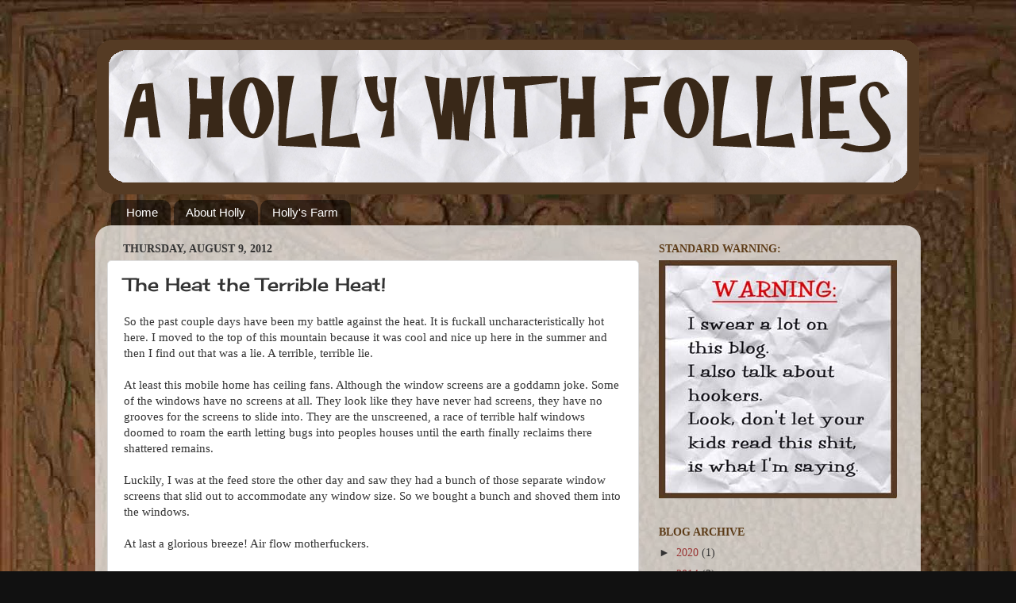

--- FILE ---
content_type: text/html; charset=UTF-8
request_url: http://ahollywithfollies.blogspot.com/2012/08/the-heat-terrible-heat.html
body_size: 17662
content:
<!DOCTYPE html>
<html class='v2' dir='ltr' lang='en'>
<head>
<link href='https://www.blogger.com/static/v1/widgets/335934321-css_bundle_v2.css' rel='stylesheet' type='text/css'/>
<meta content='width=1100' name='viewport'/>
<meta content='text/html; charset=UTF-8' http-equiv='Content-Type'/>
<meta content='blogger' name='generator'/>
<link href='http://ahollywithfollies.blogspot.com/favicon.ico' rel='icon' type='image/x-icon'/>
<link href='http://ahollywithfollies.blogspot.com/2012/08/the-heat-terrible-heat.html' rel='canonical'/>
<link rel="alternate" type="application/atom+xml" title="A Holly With Follies - Atom" href="http://ahollywithfollies.blogspot.com/feeds/posts/default" />
<link rel="alternate" type="application/rss+xml" title="A Holly With Follies - RSS" href="http://ahollywithfollies.blogspot.com/feeds/posts/default?alt=rss" />
<link rel="service.post" type="application/atom+xml" title="A Holly With Follies - Atom" href="https://www.blogger.com/feeds/3622512175933213050/posts/default" />

<link rel="alternate" type="application/atom+xml" title="A Holly With Follies - Atom" href="http://ahollywithfollies.blogspot.com/feeds/822172315166445761/comments/default" />
<!--Can't find substitution for tag [blog.ieCssRetrofitLinks]-->
<meta content='http://ahollywithfollies.blogspot.com/2012/08/the-heat-terrible-heat.html' property='og:url'/>
<meta content='The Heat the Terrible Heat!' property='og:title'/>
<meta content='   So the past couple days have been my battle against the heat. It is fuckall uncharacteristically hot here. I moved to the top of this mou...' property='og:description'/>
<title>A Holly With Follies: The Heat the Terrible Heat!</title>
<style type='text/css'>@font-face{font-family:'Cherry Cream Soda';font-style:normal;font-weight:400;font-display:swap;src:url(//fonts.gstatic.com/s/cherrycreamsoda/v21/UMBIrOxBrW6w2FFyi9paG0fdVdRciQd9A98ZD47H.woff2)format('woff2');unicode-range:U+0000-00FF,U+0131,U+0152-0153,U+02BB-02BC,U+02C6,U+02DA,U+02DC,U+0304,U+0308,U+0329,U+2000-206F,U+20AC,U+2122,U+2191,U+2193,U+2212,U+2215,U+FEFF,U+FFFD;}</style>
<style id='page-skin-1' type='text/css'><!--
/*-----------------------------------------------
Blogger Template Style
Name:     Picture Window
Designer: Blogger
URL:      www.blogger.com
----------------------------------------------- */
/* Content
----------------------------------------------- */
body {
font: normal normal 15px Georgia, Utopia, 'Palatino Linotype', Palatino, serif;
color: #333333;
background: #111111 url(http://1.bp.blogspot.com/-1UR4F340qOg/TmDQrTG9H6I/AAAAAAAAAD0/byAS0Z58Pc0/s0/Possibly.jpg) repeat-x scroll top left;
}
html body .region-inner {
min-width: 0;
max-width: 100%;
width: auto;
}
.content-outer {
font-size: 90%;
}
a:link {
text-decoration:none;
color: #993333;
}
a:visited {
text-decoration:none;
color: #cc6666;
}
a:hover {
text-decoration:underline;
color: #ff3243;
}
.content-outer {
background: transparent none repeat scroll top left;
-moz-border-radius: 0;
-webkit-border-radius: 0;
-goog-ms-border-radius: 0;
border-radius: 0;
-moz-box-shadow: 0 0 0 rgba(0, 0, 0, .15);
-webkit-box-shadow: 0 0 0 rgba(0, 0, 0, .15);
-goog-ms-box-shadow: 0 0 0 rgba(0, 0, 0, .15);
box-shadow: 0 0 0 rgba(0, 0, 0, .15);
margin: 20px auto;
}
.content-inner {
padding: 0;
}
/* Header
----------------------------------------------- */
.header-outer {
background: transparent none repeat-x scroll top left;
_background-image: none;
color: #ffffff;
-moz-border-radius: 0;
-webkit-border-radius: 0;
-goog-ms-border-radius: 0;
border-radius: 0;
}
.Header img, .Header #header-inner {
-moz-border-radius: 0;
-webkit-border-radius: 0;
-goog-ms-border-radius: 0;
border-radius: 0;
}
.header-inner .Header .titlewrapper,
.header-inner .Header .descriptionwrapper {
padding-left: 0;
padding-right: 0;
}
.Header h1 {
font: normal normal 70px Georgia, Utopia, 'Palatino Linotype', Palatino, serif;
text-shadow: 1px 1px 3px rgba(0, 0, 0, 0.3);
}
.Header h1 a {
color: #ffffff;
}
.Header .description {
font-size: 130%;
}
/* Tabs
----------------------------------------------- */
.tabs-inner {
margin: .5em 20px 0;
padding: 0;
}
.tabs-inner .section {
margin: 0;
}
.tabs-inner .widget ul {
padding: 0;
background: transparent none repeat scroll bottom;
-moz-border-radius: 0;
-webkit-border-radius: 0;
-goog-ms-border-radius: 0;
border-radius: 0;
}
.tabs-inner .widget li {
border: none;
}
.tabs-inner .widget li a {
display: inline-block;
padding: .5em 1em;
margin-right: .25em;
color: #ffffff;
font: normal normal 15px Verdana, Geneva, sans-serif;
-moz-border-radius: 10px 10px 0 0;
-webkit-border-top-left-radius: 10px;
-webkit-border-top-right-radius: 10px;
-goog-ms-border-radius: 10px 10px 0 0;
border-radius: 10px 10px 0 0;
background: transparent url(https://resources.blogblog.com/blogblog/data/1kt/transparent/black50.png) repeat scroll top left;
border-right: 1px solid transparent;
}
.tabs-inner .widget li:first-child a {
padding-left: 1.25em;
-moz-border-radius-topleft: 10px;
-moz-border-radius-bottomleft: 0;
-webkit-border-top-left-radius: 10px;
-webkit-border-bottom-left-radius: 0;
-goog-ms-border-top-left-radius: 10px;
-goog-ms-border-bottom-left-radius: 0;
border-top-left-radius: 10px;
border-bottom-left-radius: 0;
}
.tabs-inner .widget li.selected a,
.tabs-inner .widget li a:hover {
position: relative;
z-index: 1;
background: transparent url(https://resources.blogblog.com/blogblog/data/1kt/transparent/white80.png) repeat scroll bottom;
color: #993333;
-moz-box-shadow: 0 0 3px rgba(0, 0, 0, .15);
-webkit-box-shadow: 0 0 3px rgba(0, 0, 0, .15);
-goog-ms-box-shadow: 0 0 3px rgba(0, 0, 0, .15);
box-shadow: 0 0 3px rgba(0, 0, 0, .15);
}
/* Headings
----------------------------------------------- */
h2 {
font: normal bold 100% Georgia, Utopia, 'Palatino Linotype', Palatino, serif;
text-transform: uppercase;
color: #5d3c18;
margin: .5em 0;
}
/* Main
----------------------------------------------- */
.main-outer {
background: transparent url(https://resources.blogblog.com/blogblog/data/1kt/transparent/white80.png) repeat scroll top left;
-moz-border-radius: 20px 20px 0 0;
-webkit-border-top-left-radius: 20px;
-webkit-border-top-right-radius: 20px;
-webkit-border-bottom-left-radius: 0;
-webkit-border-bottom-right-radius: 0;
-goog-ms-border-radius: 20px 20px 0 0;
border-radius: 20px 20px 0 0;
-moz-box-shadow: 0 1px 3px rgba(0, 0, 0, .15);
-webkit-box-shadow: 0 1px 3px rgba(0, 0, 0, .15);
-goog-ms-box-shadow: 0 1px 3px rgba(0, 0, 0, .15);
box-shadow: 0 1px 3px rgba(0, 0, 0, .15);
}
.main-inner {
padding: 15px 20px 20px;
}
.main-inner .column-center-inner {
padding: 0 0;
}
.main-inner .column-left-inner {
padding-left: 0;
}
.main-inner .column-right-inner {
padding-right: 0;
}
/* Posts
----------------------------------------------- */
h3.post-title {
margin: 0;
font: normal normal 23px Cherry Cream Soda;
}
.comments h4 {
margin: 1em 0 0;
font: normal normal 23px Cherry Cream Soda;
}
.date-header span {
color: #333333;
}
.post-outer {
background-color: #ffffff;
border: solid 1px #dddddd;
-moz-border-radius: 5px;
-webkit-border-radius: 5px;
border-radius: 5px;
-goog-ms-border-radius: 5px;
padding: 15px 20px;
margin: 0 -20px 20px;
}
.post-body {
line-height: 1.4;
font-size: 110%;
position: relative;
}
.post-header {
margin: 0 0 1.5em;
color: #999999;
line-height: 1.6;
}
.post-footer {
margin: .5em 0 0;
color: #999999;
line-height: 1.6;
}
#blog-pager {
font-size: 140%
}
#comments .comment-author {
padding-top: 1.5em;
border-top: dashed 1px #ccc;
border-top: dashed 1px rgba(128, 128, 128, .5);
background-position: 0 1.5em;
}
#comments .comment-author:first-child {
padding-top: 0;
border-top: none;
}
.avatar-image-container {
margin: .2em 0 0;
}
/* Comments
----------------------------------------------- */
.comments .comments-content .icon.blog-author {
background-repeat: no-repeat;
background-image: url([data-uri]);
}
.comments .comments-content .loadmore a {
border-top: 1px solid #ff3243;
border-bottom: 1px solid #ff3243;
}
.comments .continue {
border-top: 2px solid #ff3243;
}
/* Widgets
----------------------------------------------- */
.widget ul, .widget #ArchiveList ul.flat {
padding: 0;
list-style: none;
}
.widget ul li, .widget #ArchiveList ul.flat li {
border-top: dashed 1px #ccc;
border-top: dashed 1px rgba(128, 128, 128, .5);
}
.widget ul li:first-child, .widget #ArchiveList ul.flat li:first-child {
border-top: none;
}
.widget .post-body ul {
list-style: disc;
}
.widget .post-body ul li {
border: none;
}
/* Footer
----------------------------------------------- */
.footer-outer {
color:#cccccc;
background: transparent url(https://resources.blogblog.com/blogblog/data/1kt/transparent/black50.png) repeat scroll top left;
-moz-border-radius: 0 0 20px 20px;
-webkit-border-top-left-radius: 0;
-webkit-border-top-right-radius: 0;
-webkit-border-bottom-left-radius: 20px;
-webkit-border-bottom-right-radius: 20px;
-goog-ms-border-radius: 0 0 20px 20px;
border-radius: 0 0 20px 20px;
-moz-box-shadow: 0 1px 3px rgba(0, 0, 0, .15);
-webkit-box-shadow: 0 1px 3px rgba(0, 0, 0, .15);
-goog-ms-box-shadow: 0 1px 3px rgba(0, 0, 0, .15);
box-shadow: 0 1px 3px rgba(0, 0, 0, .15);
}
.footer-inner {
padding: 10px 20px 20px;
}
.footer-outer a {
color: #ee98a1;
}
.footer-outer a:visited {
color: #ee7f77;
}
.footer-outer a:hover {
color: #ff3243;
}
.footer-outer .widget h2 {
color: #aaaaaa;
}
/* Mobile
----------------------------------------------- */
html body.mobile {
height: auto;
}
html body.mobile {
min-height: 480px;
background-size: 100% auto;
}
.mobile .body-fauxcolumn-outer {
background: transparent none repeat scroll top left;
}
html .mobile .mobile-date-outer, html .mobile .blog-pager {
border-bottom: none;
background: transparent url(https://resources.blogblog.com/blogblog/data/1kt/transparent/white80.png) repeat scroll top left;
margin-bottom: 10px;
}
.mobile .date-outer {
background: transparent url(https://resources.blogblog.com/blogblog/data/1kt/transparent/white80.png) repeat scroll top left;
}
.mobile .header-outer, .mobile .main-outer,
.mobile .post-outer, .mobile .footer-outer {
-moz-border-radius: 0;
-webkit-border-radius: 0;
-goog-ms-border-radius: 0;
border-radius: 0;
}
.mobile .content-outer,
.mobile .main-outer,
.mobile .post-outer {
background: inherit;
border: none;
}
.mobile .content-outer {
font-size: 100%;
}
.mobile-link-button {
background-color: #993333;
}
.mobile-link-button a:link, .mobile-link-button a:visited {
color: #ffffff;
}
.mobile-index-contents {
color: #333333;
}
.mobile .tabs-inner .PageList .widget-content {
background: transparent url(https://resources.blogblog.com/blogblog/data/1kt/transparent/white80.png) repeat scroll bottom;
color: #993333;
}
.mobile .tabs-inner .PageList .widget-content .pagelist-arrow {
border-left: 1px solid transparent;
}

--></style>
<style id='template-skin-1' type='text/css'><!--
body {
min-width: 1040px;
}
.content-outer, .content-fauxcolumn-outer, .region-inner {
min-width: 1040px;
max-width: 1040px;
_width: 1040px;
}
.main-inner .columns {
padding-left: 0px;
padding-right: 340px;
}
.main-inner .fauxcolumn-center-outer {
left: 0px;
right: 340px;
/* IE6 does not respect left and right together */
_width: expression(this.parentNode.offsetWidth -
parseInt("0px") -
parseInt("340px") + 'px');
}
.main-inner .fauxcolumn-left-outer {
width: 0px;
}
.main-inner .fauxcolumn-right-outer {
width: 340px;
}
.main-inner .column-left-outer {
width: 0px;
right: 100%;
margin-left: -0px;
}
.main-inner .column-right-outer {
width: 340px;
margin-right: -340px;
}
#layout {
min-width: 0;
}
#layout .content-outer {
min-width: 0;
width: 800px;
}
#layout .region-inner {
min-width: 0;
width: auto;
}
body#layout div.add_widget {
padding: 8px;
}
body#layout div.add_widget a {
margin-left: 32px;
}
--></style>
<style>
    body {background-image:url(http\:\/\/1.bp.blogspot.com\/-1UR4F340qOg\/TmDQrTG9H6I\/AAAAAAAAAD0\/byAS0Z58Pc0\/s0\/Possibly.jpg);}
    
@media (max-width: 200px) { body {background-image:url(http\:\/\/1.bp.blogspot.com\/-1UR4F340qOg\/TmDQrTG9H6I\/AAAAAAAAAD0\/byAS0Z58Pc0\/w200\/Possibly.jpg);}}
@media (max-width: 400px) and (min-width: 201px) { body {background-image:url(http\:\/\/1.bp.blogspot.com\/-1UR4F340qOg\/TmDQrTG9H6I\/AAAAAAAAAD0\/byAS0Z58Pc0\/w400\/Possibly.jpg);}}
@media (max-width: 800px) and (min-width: 401px) { body {background-image:url(http\:\/\/1.bp.blogspot.com\/-1UR4F340qOg\/TmDQrTG9H6I\/AAAAAAAAAD0\/byAS0Z58Pc0\/w800\/Possibly.jpg);}}
@media (max-width: 1200px) and (min-width: 801px) { body {background-image:url(http\:\/\/1.bp.blogspot.com\/-1UR4F340qOg\/TmDQrTG9H6I\/AAAAAAAAAD0\/byAS0Z58Pc0\/w1200\/Possibly.jpg);}}
/* Last tag covers anything over one higher than the previous max-size cap. */
@media (min-width: 1201px) { body {background-image:url(http\:\/\/1.bp.blogspot.com\/-1UR4F340qOg\/TmDQrTG9H6I\/AAAAAAAAAD0\/byAS0Z58Pc0\/w1600\/Possibly.jpg);}}
  </style>
<link href='https://www.blogger.com/dyn-css/authorization.css?targetBlogID=3622512175933213050&amp;zx=aaccb7e5-7a69-4e64-ab98-37218cca0b27' media='none' onload='if(media!=&#39;all&#39;)media=&#39;all&#39;' rel='stylesheet'/><noscript><link href='https://www.blogger.com/dyn-css/authorization.css?targetBlogID=3622512175933213050&amp;zx=aaccb7e5-7a69-4e64-ab98-37218cca0b27' rel='stylesheet'/></noscript>
<meta name='google-adsense-platform-account' content='ca-host-pub-1556223355139109'/>
<meta name='google-adsense-platform-domain' content='blogspot.com'/>

</head>
<body class='loading variant-open'>
<div class='navbar no-items section' id='navbar' name='Navbar'>
</div>
<div class='body-fauxcolumns'>
<div class='fauxcolumn-outer body-fauxcolumn-outer'>
<div class='cap-top'>
<div class='cap-left'></div>
<div class='cap-right'></div>
</div>
<div class='fauxborder-left'>
<div class='fauxborder-right'></div>
<div class='fauxcolumn-inner'>
</div>
</div>
<div class='cap-bottom'>
<div class='cap-left'></div>
<div class='cap-right'></div>
</div>
</div>
</div>
<div class='content'>
<div class='content-fauxcolumns'>
<div class='fauxcolumn-outer content-fauxcolumn-outer'>
<div class='cap-top'>
<div class='cap-left'></div>
<div class='cap-right'></div>
</div>
<div class='fauxborder-left'>
<div class='fauxborder-right'></div>
<div class='fauxcolumn-inner'>
</div>
</div>
<div class='cap-bottom'>
<div class='cap-left'></div>
<div class='cap-right'></div>
</div>
</div>
</div>
<div class='content-outer'>
<div class='content-cap-top cap-top'>
<div class='cap-left'></div>
<div class='cap-right'></div>
</div>
<div class='fauxborder-left content-fauxborder-left'>
<div class='fauxborder-right content-fauxborder-right'></div>
<div class='content-inner'>
<header>
<div class='header-outer'>
<div class='header-cap-top cap-top'>
<div class='cap-left'></div>
<div class='cap-right'></div>
</div>
<div class='fauxborder-left header-fauxborder-left'>
<div class='fauxborder-right header-fauxborder-right'></div>
<div class='region-inner header-inner'>
<div class='header section' id='header' name='Header'><div class='widget Header' data-version='1' id='Header1'>
<div id='header-inner'>
<a href='http://ahollywithfollies.blogspot.com/' style='display: block'>
<img alt='A Holly With Follies' height='195px; ' id='Header1_headerimg' src='https://blogger.googleusercontent.com/img/b/R29vZ2xl/AVvXsEigaiyOQVjH1G4TNs2GvBpjxPxAhWKYL9pcvpVFi6fEhyphenhyphenuQ-8ncHoOU-uxAZxOCCXVlpp_g38ZRftS9xcK34aAPk8OGHpe3v7QfTeCmPPANrPkzVXzz_k7iY5k4JoT8PRUGK1G_e9sG0PqF/s1040/Header+Final.gif' style='display: block' width='1040px; '/>
</a>
</div>
</div></div>
</div>
</div>
<div class='header-cap-bottom cap-bottom'>
<div class='cap-left'></div>
<div class='cap-right'></div>
</div>
</div>
</header>
<div class='tabs-outer'>
<div class='tabs-cap-top cap-top'>
<div class='cap-left'></div>
<div class='cap-right'></div>
</div>
<div class='fauxborder-left tabs-fauxborder-left'>
<div class='fauxborder-right tabs-fauxborder-right'></div>
<div class='region-inner tabs-inner'>
<div class='tabs section' id='crosscol' name='Cross-Column'><div class='widget PageList' data-version='1' id='PageList1'>
<h2>Pages</h2>
<div class='widget-content'>
<ul>
<li>
<a href='http://ahollywithfollies.blogspot.com/'>Home</a>
</li>
<li>
<a href='http://ahollywithfollies.blogspot.com/p/about-this-mess.html'>About Holly</a>
</li>
<li>
<a href='http://ahollywithfollies.blogspot.com/p/hollys-farm.html'>Holly's Farm</a>
</li>
</ul>
<div class='clear'></div>
</div>
</div></div>
<div class='tabs no-items section' id='crosscol-overflow' name='Cross-Column 2'></div>
</div>
</div>
<div class='tabs-cap-bottom cap-bottom'>
<div class='cap-left'></div>
<div class='cap-right'></div>
</div>
</div>
<div class='main-outer'>
<div class='main-cap-top cap-top'>
<div class='cap-left'></div>
<div class='cap-right'></div>
</div>
<div class='fauxborder-left main-fauxborder-left'>
<div class='fauxborder-right main-fauxborder-right'></div>
<div class='region-inner main-inner'>
<div class='columns fauxcolumns'>
<div class='fauxcolumn-outer fauxcolumn-center-outer'>
<div class='cap-top'>
<div class='cap-left'></div>
<div class='cap-right'></div>
</div>
<div class='fauxborder-left'>
<div class='fauxborder-right'></div>
<div class='fauxcolumn-inner'>
</div>
</div>
<div class='cap-bottom'>
<div class='cap-left'></div>
<div class='cap-right'></div>
</div>
</div>
<div class='fauxcolumn-outer fauxcolumn-left-outer'>
<div class='cap-top'>
<div class='cap-left'></div>
<div class='cap-right'></div>
</div>
<div class='fauxborder-left'>
<div class='fauxborder-right'></div>
<div class='fauxcolumn-inner'>
</div>
</div>
<div class='cap-bottom'>
<div class='cap-left'></div>
<div class='cap-right'></div>
</div>
</div>
<div class='fauxcolumn-outer fauxcolumn-right-outer'>
<div class='cap-top'>
<div class='cap-left'></div>
<div class='cap-right'></div>
</div>
<div class='fauxborder-left'>
<div class='fauxborder-right'></div>
<div class='fauxcolumn-inner'>
</div>
</div>
<div class='cap-bottom'>
<div class='cap-left'></div>
<div class='cap-right'></div>
</div>
</div>
<!-- corrects IE6 width calculation -->
<div class='columns-inner'>
<div class='column-center-outer'>
<div class='column-center-inner'>
<div class='main section' id='main' name='Main'><div class='widget Blog' data-version='1' id='Blog1'>
<div class='blog-posts hfeed'>

          <div class="date-outer">
        
<h2 class='date-header'><span>Thursday, August 9, 2012</span></h2>

          <div class="date-posts">
        
<div class='post-outer'>
<div class='post hentry uncustomized-post-template' itemprop='blogPost' itemscope='itemscope' itemtype='http://schema.org/BlogPosting'>
<meta content='3622512175933213050' itemprop='blogId'/>
<meta content='822172315166445761' itemprop='postId'/>
<a name='822172315166445761'></a>
<h3 class='post-title entry-title' itemprop='name'>
The Heat the Terrible Heat!
</h3>
<div class='post-header'>
<div class='post-header-line-1'></div>
</div>
<div class='post-body entry-content' id='post-body-822172315166445761' itemprop='description articleBody'>
<title></title><style type="text/css">
 <!--
  @page { size: 8.5in 11in; margin: 0.79in }
  P { margin-bottom: 0.08in }
 -->
 </style>

<div style="margin-bottom: 0in;">
So the past couple days have been my
battle against the heat. It is fuckall uncharacteristically hot here.
I moved to the top of this mountain because it was cool and nice up
here in the summer and then I find out that was a lie. A terrible,
terrible lie.</div>
<div style="margin-bottom: 0in;">
<br />
</div>
<div style="margin-bottom: 0in;">
At least this mobile home has ceiling
fans. Although the window screens are a goddamn joke. Some of the
windows have no screens at all. They look like they have never had
screens, they have no grooves for the screens to slide into. They are
the unscreened, a race of terrible half windows doomed to roam the
earth letting bugs into peoples houses until the earth finally
reclaims there shattered remains. 
</div>
<div style="margin-bottom: 0in;">
<br />
</div>
<div style="margin-bottom: 0in;">
Luckily, I was at the feed store the
other day and saw they had a bunch of those separate window screens
that slid out to accommodate any window size. So we bought a bunch
and shoved them into the windows. 
</div>
<div style="margin-bottom: 0in;">
<br />
</div>
<div style="margin-bottom: 0in;">
At last a glorious breeze! Air flow
motherfuckers. 
</div>
<div style="margin-bottom: 0in;">
<br />
</div>
<div style="margin-bottom: 0in;">
Then the sun went down. 
</div>
<div style="margin-bottom: 0in;">
<br />
</div>
<div style="margin-bottom: 0in;">
Since I do not live like the Amish and
go to bed with the sun, I realized that these screens, while
effective during the daytime, are not so effective at night. Let me
put it this way. Have you ever walked into your own kitchen only to
have the <em><span style="font-style: normal;">Ride of the Valkyries</span></em>
start up somewhere in the back of your head as you gaze at the many
insects swooping and diving and skittering around your kitchen? 
</div>
<div style="margin-bottom: 0in;">
<br />
</div>
<div style="margin-bottom: 0in;">
No? 
</div>
<div style="margin-bottom: 0in;">
<br />
</div>
<div style="margin-bottom: 0in;">
Just me? 
</div>
<div style="margin-bottom: 0in;">
<br />
</div>
<div style="margin-bottom: 0in;">
Okay. So there were, conservative
estimate here, about a million moths. What was even worse, though in
my mind, was the even bigger moths pressed against my now very flimsy
looking held-in-with-only-the-pressure-of-the-widow screen. They were
flapping there huge wings against the screens and clawing at it with
there tiny forelegs. Now, I like moths, they are the butterflies of
the night. I will catch them and put them back outside if I find one
because I think they are beautiful. But I learned something. 
</div>
<div style="margin-bottom: 0in;">
<br />
</div>
<div style="margin-bottom: 0in;">
Their eyes glow red at night. 
</div>
<div style="margin-bottom: 0in;">
<br />
</div>
<div style="margin-bottom: 0in;">
This is one of those things that you
don't come to fully appreciate until you are one flimsy window screen
away from having one of them in your house. I learned this by having
a Luna moth land on the window and gaze at me with it's blood red
glowy eyes. If you don't know how big a Luna moth is just look at
your hand. Yeah, about that big. I have always loved luna moths,
until this moment. I took this disturbing bit of news like that sane
rational adult I am. 
</div>
<div style="margin-bottom: 0in;">
<br />
</div>
<div style="margin-bottom: 0in;">
And by that I screamed &#8220;oh my fucking
god it's Mothman!&#8221; 
</div>
<div style="margin-bottom: 0in;">
<br />
</div>
<div style="margin-bottom: 0in;">
But even worse then Mothman was the
discovery of the devil bug. I have no words for how badly this bug
terrifies me. Even worse then the giant green chipping grasshopper
things, even worse then the vampire mosquitoes. 
</div>
<div style="margin-bottom: 0in;">
<br />
</div>
<div style="margin-bottom: 0in;">
It's this long thin bug with big wings,
and giant set of double pincers. I cannot convey to you the horror of
this thing. It's shiny where it should not be shiny and it's wings
are greasy and unwholesome looking. It also has a way of twisting
it's head around defensively if you get too close. This bug looks
like something Satan would send out in the middle of the night to
murder innocent children. If Harry Potter had to fight one a giant
one of these things he would have terror peed himself. 
</div>
<div style="margin-bottom: 0in;">
<br />
</div>
<div style="margin-bottom: 0in;">
And they assault my house every night.
You know, the only part of the day where it's not a bazillion degrees
outside and I can't justify running the AC. Yeah, that part.   
</div>
<div style="margin-bottom: 0in;">
<br />
</div>
<div style="margin-bottom: 0in;">
So if you need me I am going to be
sitting in the corner with a fly swatter and some raid, awaiting my
nightly assault by the Evil Insect Forces of the night. 
</div>
<div style="margin-bottom: 0in;">
<br />
</div>
<div style="margin-bottom: 0in;">
Oh they're out there people. 
</div>
<div style="margin-bottom: 0in;">
<br />
</div>
<div style="margin-bottom: 0in;">
They're out there.   
</div>
<div style="margin-bottom: 0in;">
<br />
</div>
<div style="margin-bottom: 0in;">
    
</div>
<div style="margin-bottom: 0in;">
<br />
</div>
<div style="margin-bottom: 0in;">
   
</div>
<div style='clear: both;'></div>
</div>
<div class='post-footer'>
<div class='post-footer-line post-footer-line-1'>
<span class='post-author vcard'>
Posted by
<span class='fn' itemprop='author' itemscope='itemscope' itemtype='http://schema.org/Person'>
<meta content='https://www.blogger.com/profile/11061266046296726613' itemprop='url'/>
<a class='g-profile' href='https://www.blogger.com/profile/11061266046296726613' rel='author' title='author profile'>
<span itemprop='name'>Queen Holly the Magnificent</span>
</a>
</span>
</span>
<span class='post-timestamp'>
at
<meta content='http://ahollywithfollies.blogspot.com/2012/08/the-heat-terrible-heat.html' itemprop='url'/>
<a class='timestamp-link' href='http://ahollywithfollies.blogspot.com/2012/08/the-heat-terrible-heat.html' rel='bookmark' title='permanent link'><abbr class='published' itemprop='datePublished' title='2012-08-09T11:15:00-04:00'>11:15&#8239;AM</abbr></a>
</span>
<span class='post-comment-link'>
</span>
<span class='post-icons'>
<span class='item-action'>
<a href='https://www.blogger.com/email-post/3622512175933213050/822172315166445761' title='Email Post'>
<img alt='' class='icon-action' height='13' src='https://resources.blogblog.com/img/icon18_email.gif' width='18'/>
</a>
</span>
<span class='item-control blog-admin pid-965141514'>
<a href='https://www.blogger.com/post-edit.g?blogID=3622512175933213050&postID=822172315166445761&from=pencil' title='Edit Post'>
<img alt='' class='icon-action' height='18' src='https://resources.blogblog.com/img/icon18_edit_allbkg.gif' width='18'/>
</a>
</span>
</span>
<div class='post-share-buttons goog-inline-block'>
<a class='goog-inline-block share-button sb-email' href='https://www.blogger.com/share-post.g?blogID=3622512175933213050&postID=822172315166445761&target=email' target='_blank' title='Email This'><span class='share-button-link-text'>Email This</span></a><a class='goog-inline-block share-button sb-blog' href='https://www.blogger.com/share-post.g?blogID=3622512175933213050&postID=822172315166445761&target=blog' onclick='window.open(this.href, "_blank", "height=270,width=475"); return false;' target='_blank' title='BlogThis!'><span class='share-button-link-text'>BlogThis!</span></a><a class='goog-inline-block share-button sb-twitter' href='https://www.blogger.com/share-post.g?blogID=3622512175933213050&postID=822172315166445761&target=twitter' target='_blank' title='Share to X'><span class='share-button-link-text'>Share to X</span></a><a class='goog-inline-block share-button sb-facebook' href='https://www.blogger.com/share-post.g?blogID=3622512175933213050&postID=822172315166445761&target=facebook' onclick='window.open(this.href, "_blank", "height=430,width=640"); return false;' target='_blank' title='Share to Facebook'><span class='share-button-link-text'>Share to Facebook</span></a><a class='goog-inline-block share-button sb-pinterest' href='https://www.blogger.com/share-post.g?blogID=3622512175933213050&postID=822172315166445761&target=pinterest' target='_blank' title='Share to Pinterest'><span class='share-button-link-text'>Share to Pinterest</span></a>
</div>
</div>
<div class='post-footer-line post-footer-line-2'>
<span class='post-labels'>
Labels:
<a href='http://ahollywithfollies.blogspot.com/search/label/bugs' rel='tag'>bugs</a>,
<a href='http://ahollywithfollies.blogspot.com/search/label/hot' rel='tag'>hot</a>,
<a href='http://ahollywithfollies.blogspot.com/search/label/motherfucker' rel='tag'>motherfucker</a>
</span>
</div>
<div class='post-footer-line post-footer-line-3'>
<span class='post-location'>
</span>
</div>
</div>
</div>
<div class='comments' id='comments'>
<a name='comments'></a>
<h4>3 comments:</h4>
<div class='comments-content'>
<script async='async' src='' type='text/javascript'></script>
<script type='text/javascript'>
    (function() {
      var items = null;
      var msgs = null;
      var config = {};

// <![CDATA[
      var cursor = null;
      if (items && items.length > 0) {
        cursor = parseInt(items[items.length - 1].timestamp) + 1;
      }

      var bodyFromEntry = function(entry) {
        var text = (entry &&
                    ((entry.content && entry.content.$t) ||
                     (entry.summary && entry.summary.$t))) ||
            '';
        if (entry && entry.gd$extendedProperty) {
          for (var k in entry.gd$extendedProperty) {
            if (entry.gd$extendedProperty[k].name == 'blogger.contentRemoved') {
              return '<span class="deleted-comment">' + text + '</span>';
            }
          }
        }
        return text;
      }

      var parse = function(data) {
        cursor = null;
        var comments = [];
        if (data && data.feed && data.feed.entry) {
          for (var i = 0, entry; entry = data.feed.entry[i]; i++) {
            var comment = {};
            // comment ID, parsed out of the original id format
            var id = /blog-(\d+).post-(\d+)/.exec(entry.id.$t);
            comment.id = id ? id[2] : null;
            comment.body = bodyFromEntry(entry);
            comment.timestamp = Date.parse(entry.published.$t) + '';
            if (entry.author && entry.author.constructor === Array) {
              var auth = entry.author[0];
              if (auth) {
                comment.author = {
                  name: (auth.name ? auth.name.$t : undefined),
                  profileUrl: (auth.uri ? auth.uri.$t : undefined),
                  avatarUrl: (auth.gd$image ? auth.gd$image.src : undefined)
                };
              }
            }
            if (entry.link) {
              if (entry.link[2]) {
                comment.link = comment.permalink = entry.link[2].href;
              }
              if (entry.link[3]) {
                var pid = /.*comments\/default\/(\d+)\?.*/.exec(entry.link[3].href);
                if (pid && pid[1]) {
                  comment.parentId = pid[1];
                }
              }
            }
            comment.deleteclass = 'item-control blog-admin';
            if (entry.gd$extendedProperty) {
              for (var k in entry.gd$extendedProperty) {
                if (entry.gd$extendedProperty[k].name == 'blogger.itemClass') {
                  comment.deleteclass += ' ' + entry.gd$extendedProperty[k].value;
                } else if (entry.gd$extendedProperty[k].name == 'blogger.displayTime') {
                  comment.displayTime = entry.gd$extendedProperty[k].value;
                }
              }
            }
            comments.push(comment);
          }
        }
        return comments;
      };

      var paginator = function(callback) {
        if (hasMore()) {
          var url = config.feed + '?alt=json&v=2&orderby=published&reverse=false&max-results=50';
          if (cursor) {
            url += '&published-min=' + new Date(cursor).toISOString();
          }
          window.bloggercomments = function(data) {
            var parsed = parse(data);
            cursor = parsed.length < 50 ? null
                : parseInt(parsed[parsed.length - 1].timestamp) + 1
            callback(parsed);
            window.bloggercomments = null;
          }
          url += '&callback=bloggercomments';
          var script = document.createElement('script');
          script.type = 'text/javascript';
          script.src = url;
          document.getElementsByTagName('head')[0].appendChild(script);
        }
      };
      var hasMore = function() {
        return !!cursor;
      };
      var getMeta = function(key, comment) {
        if ('iswriter' == key) {
          var matches = !!comment.author
              && comment.author.name == config.authorName
              && comment.author.profileUrl == config.authorUrl;
          return matches ? 'true' : '';
        } else if ('deletelink' == key) {
          return config.baseUri + '/comment/delete/'
               + config.blogId + '/' + comment.id;
        } else if ('deleteclass' == key) {
          return comment.deleteclass;
        }
        return '';
      };

      var replybox = null;
      var replyUrlParts = null;
      var replyParent = undefined;

      var onReply = function(commentId, domId) {
        if (replybox == null) {
          // lazily cache replybox, and adjust to suit this style:
          replybox = document.getElementById('comment-editor');
          if (replybox != null) {
            replybox.height = '250px';
            replybox.style.display = 'block';
            replyUrlParts = replybox.src.split('#');
          }
        }
        if (replybox && (commentId !== replyParent)) {
          replybox.src = '';
          document.getElementById(domId).insertBefore(replybox, null);
          replybox.src = replyUrlParts[0]
              + (commentId ? '&parentID=' + commentId : '')
              + '#' + replyUrlParts[1];
          replyParent = commentId;
        }
      };

      var hash = (window.location.hash || '#').substring(1);
      var startThread, targetComment;
      if (/^comment-form_/.test(hash)) {
        startThread = hash.substring('comment-form_'.length);
      } else if (/^c[0-9]+$/.test(hash)) {
        targetComment = hash.substring(1);
      }

      // Configure commenting API:
      var configJso = {
        'maxDepth': config.maxThreadDepth
      };
      var provider = {
        'id': config.postId,
        'data': items,
        'loadNext': paginator,
        'hasMore': hasMore,
        'getMeta': getMeta,
        'onReply': onReply,
        'rendered': true,
        'initComment': targetComment,
        'initReplyThread': startThread,
        'config': configJso,
        'messages': msgs
      };

      var render = function() {
        if (window.goog && window.goog.comments) {
          var holder = document.getElementById('comment-holder');
          window.goog.comments.render(holder, provider);
        }
      };

      // render now, or queue to render when library loads:
      if (window.goog && window.goog.comments) {
        render();
      } else {
        window.goog = window.goog || {};
        window.goog.comments = window.goog.comments || {};
        window.goog.comments.loadQueue = window.goog.comments.loadQueue || [];
        window.goog.comments.loadQueue.push(render);
      }
    })();
// ]]>
  </script>
<div id='comment-holder'>
<div class="comment-thread toplevel-thread"><ol id="top-ra"><li class="comment" id="c965463592412562591"><div class="avatar-image-container"><img src="//blogger.googleusercontent.com/img/b/R29vZ2xl/AVvXsEhSQnY2mzgkZoP0wUZj1V4cN2M2XsSgbYgs57FA3mf0hXxnoFnHEd_LbP1FkE3Vu-Ee-W0SlXNq4d3Prprpef9K4K2drVsvVNCoD0kHfn1RR3thd_FGGNqZ2KF124KFnw/s45-c/IMG-20190724-WA0000.jpg" alt=""/></div><div class="comment-block"><div class="comment-header"><cite class="user"><a href="https://www.blogger.com/profile/13919982269396198400" rel="nofollow">Becky</a></cite><span class="icon user "></span><span class="datetime secondary-text"><a rel="nofollow" href="http://ahollywithfollies.blogspot.com/2012/08/the-heat-terrible-heat.html?showComment=1344586672630#c965463592412562591">August 10, 2012 at 4:17&#8239;AM</a></span></div><p class="comment-content">This really made me laugh. We don&#39;t have screens at our house (I live in India) and if I forget to close the porch door 5 minutes after the sun goes down, my kitchen looks like that too. Ride of the Valkyries indeed.</p><span class="comment-actions secondary-text"><a class="comment-reply" target="_self" data-comment-id="965463592412562591">Reply</a><span class="item-control blog-admin blog-admin pid-1329707984"><a target="_self" href="https://www.blogger.com/comment/delete/3622512175933213050/965463592412562591">Delete</a></span></span></div><div class="comment-replies"><div id="c965463592412562591-rt" class="comment-thread inline-thread hidden"><span class="thread-toggle thread-expanded"><span class="thread-arrow"></span><span class="thread-count"><a target="_self">Replies</a></span></span><ol id="c965463592412562591-ra" class="thread-chrome thread-expanded"><div></div><div id="c965463592412562591-continue" class="continue"><a class="comment-reply" target="_self" data-comment-id="965463592412562591">Reply</a></div></ol></div></div><div class="comment-replybox-single" id="c965463592412562591-ce"></div></li><li class="comment" id="c18219489893798689"><div class="avatar-image-container"><img src="//resources.blogblog.com/img/blank.gif" alt=""/></div><div class="comment-block"><div class="comment-header"><cite class="user"><a href="http://www.whitneysoup.com" rel="nofollow">Whitney Soup</a></cite><span class="icon user "></span><span class="datetime secondary-text"><a rel="nofollow" href="http://ahollywithfollies.blogspot.com/2012/08/the-heat-terrible-heat.html?showComment=1344702867132#c18219489893798689">August 11, 2012 at 12:34&#8239;PM</a></span></div><p class="comment-content">my estimates are always about a million too haha</p><span class="comment-actions secondary-text"><a class="comment-reply" target="_self" data-comment-id="18219489893798689">Reply</a><span class="item-control blog-admin blog-admin pid-1819633784"><a target="_self" href="https://www.blogger.com/comment/delete/3622512175933213050/18219489893798689">Delete</a></span></span></div><div class="comment-replies"><div id="c18219489893798689-rt" class="comment-thread inline-thread hidden"><span class="thread-toggle thread-expanded"><span class="thread-arrow"></span><span class="thread-count"><a target="_self">Replies</a></span></span><ol id="c18219489893798689-ra" class="thread-chrome thread-expanded"><div></div><div id="c18219489893798689-continue" class="continue"><a class="comment-reply" target="_self" data-comment-id="18219489893798689">Reply</a></div></ol></div></div><div class="comment-replybox-single" id="c18219489893798689-ce"></div></li><li class="comment" id="c9096771639197733561"><div class="avatar-image-container"><img src="//blogger.googleusercontent.com/img/b/R29vZ2xl/AVvXsEg-Xi5K9DIl1MXZEbrA9xfEIHOZC3DWMXWkBQjE_iAMdQvpKqWrdUV7QA9oAU0Ta8SIlCFGz5bFKM_HToWTRrWn86GI5yFBbammmDaUOL6GyBEqf1Tsofnhd7WXa3Zu-w/s45-c/darth-vader-face.jpg" alt=""/></div><div class="comment-block"><div class="comment-header"><cite class="user"><a href="https://www.blogger.com/profile/06870283055927616591" rel="nofollow">Red</a></cite><span class="icon user "></span><span class="datetime secondary-text"><a rel="nofollow" href="http://ahollywithfollies.blogspot.com/2012/08/the-heat-terrible-heat.html?showComment=1344801502733#c9096771639197733561">August 12, 2012 at 3:58&#8239;PM</a></span></div><p class="comment-content">I&#39;ve never seen a live Luna Moth! ...I&#39;ve never seen a dead one either, for that matter. Wow. But yeah, bugs in the house = not good. Good luck with that!</p><span class="comment-actions secondary-text"><a class="comment-reply" target="_self" data-comment-id="9096771639197733561">Reply</a><span class="item-control blog-admin blog-admin pid-2006818141"><a target="_self" href="https://www.blogger.com/comment/delete/3622512175933213050/9096771639197733561">Delete</a></span></span></div><div class="comment-replies"><div id="c9096771639197733561-rt" class="comment-thread inline-thread hidden"><span class="thread-toggle thread-expanded"><span class="thread-arrow"></span><span class="thread-count"><a target="_self">Replies</a></span></span><ol id="c9096771639197733561-ra" class="thread-chrome thread-expanded"><div></div><div id="c9096771639197733561-continue" class="continue"><a class="comment-reply" target="_self" data-comment-id="9096771639197733561">Reply</a></div></ol></div></div><div class="comment-replybox-single" id="c9096771639197733561-ce"></div></li></ol><div id="top-continue" class="continue"><a class="comment-reply" target="_self">Add comment</a></div><div class="comment-replybox-thread" id="top-ce"></div><div class="loadmore hidden" data-post-id="822172315166445761"><a target="_self">Load more...</a></div></div>
</div>
</div>
<p class='comment-footer'>
<div class='comment-form'>
<a name='comment-form'></a>
<p>
</p>
<a href='https://www.blogger.com/comment/frame/3622512175933213050?po=822172315166445761&hl=en&saa=85391&origin=http://ahollywithfollies.blogspot.com' id='comment-editor-src'></a>
<iframe allowtransparency='true' class='blogger-iframe-colorize blogger-comment-from-post' frameborder='0' height='410px' id='comment-editor' name='comment-editor' src='' width='100%'></iframe>
<script src='https://www.blogger.com/static/v1/jsbin/2830521187-comment_from_post_iframe.js' type='text/javascript'></script>
<script type='text/javascript'>
      BLOG_CMT_createIframe('https://www.blogger.com/rpc_relay.html');
    </script>
</div>
</p>
<div id='backlinks-container'>
<div id='Blog1_backlinks-container'>
</div>
</div>
</div>
</div>

        </div></div>
      
</div>
<div class='blog-pager' id='blog-pager'>
<span id='blog-pager-newer-link'>
<a class='blog-pager-newer-link' href='http://ahollywithfollies.blogspot.com/2012/08/how-to-can-food-in-12-easy-steps.html' id='Blog1_blog-pager-newer-link' title='Newer Post'>Newer Post</a>
</span>
<span id='blog-pager-older-link'>
<a class='blog-pager-older-link' href='http://ahollywithfollies.blogspot.com/2012/08/we-fixed-water-pump.html' id='Blog1_blog-pager-older-link' title='Older Post'>Older Post</a>
</span>
<a class='home-link' href='http://ahollywithfollies.blogspot.com/'>Home</a>
</div>
<div class='clear'></div>
<div class='post-feeds'>
<div class='feed-links'>
Subscribe to:
<a class='feed-link' href='http://ahollywithfollies.blogspot.com/feeds/822172315166445761/comments/default' target='_blank' type='application/atom+xml'>Post Comments (Atom)</a>
</div>
</div>
</div></div>
</div>
</div>
<div class='column-left-outer'>
<div class='column-left-inner'>
<aside>
</aside>
</div>
</div>
<div class='column-right-outer'>
<div class='column-right-inner'>
<aside>
<div class='sidebar section' id='sidebar-right-1'><div class='widget Image' data-version='1' id='Image1'>
<h2>Standard Warning:</h2>
<div class='widget-content'>
<img alt='Standard Warning:' height='300' id='Image1_img' src='https://blogger.googleusercontent.com/img/b/R29vZ2xl/AVvXsEgcUkCBjzMlRMf15yhhMiXIgZh3gVT3F2cPdpoKjomJL5uzF1RfCyH-amf3g_Eivbt96Zn7dX2YDGwqtfkTCrjZqxSeF83xq6hjwrrZd7zHghrxl_KB5yPWPL8BqhmGss_Oc0LTQPMg4r_I/s370/Warning+Label+LOW+RES.jpg' width='300'/>
<br/>
</div>
<div class='clear'></div>
</div><div class='widget BlogArchive' data-version='1' id='BlogArchive1'>
<h2>Blog Archive</h2>
<div class='widget-content'>
<div id='ArchiveList'>
<div id='BlogArchive1_ArchiveList'>
<ul class='hierarchy'>
<li class='archivedate collapsed'>
<a class='toggle' href='javascript:void(0)'>
<span class='zippy'>

        &#9658;&#160;
      
</span>
</a>
<a class='post-count-link' href='http://ahollywithfollies.blogspot.com/2020/'>
2020
</a>
<span class='post-count' dir='ltr'>(1)</span>
<ul class='hierarchy'>
<li class='archivedate collapsed'>
<a class='toggle' href='javascript:void(0)'>
<span class='zippy'>

        &#9658;&#160;
      
</span>
</a>
<a class='post-count-link' href='http://ahollywithfollies.blogspot.com/2020/07/'>
July
</a>
<span class='post-count' dir='ltr'>(1)</span>
</li>
</ul>
</li>
</ul>
<ul class='hierarchy'>
<li class='archivedate collapsed'>
<a class='toggle' href='javascript:void(0)'>
<span class='zippy'>

        &#9658;&#160;
      
</span>
</a>
<a class='post-count-link' href='http://ahollywithfollies.blogspot.com/2014/'>
2014
</a>
<span class='post-count' dir='ltr'>(2)</span>
<ul class='hierarchy'>
<li class='archivedate collapsed'>
<a class='toggle' href='javascript:void(0)'>
<span class='zippy'>

        &#9658;&#160;
      
</span>
</a>
<a class='post-count-link' href='http://ahollywithfollies.blogspot.com/2014/01/'>
January
</a>
<span class='post-count' dir='ltr'>(2)</span>
</li>
</ul>
</li>
</ul>
<ul class='hierarchy'>
<li class='archivedate collapsed'>
<a class='toggle' href='javascript:void(0)'>
<span class='zippy'>

        &#9658;&#160;
      
</span>
</a>
<a class='post-count-link' href='http://ahollywithfollies.blogspot.com/2013/'>
2013
</a>
<span class='post-count' dir='ltr'>(92)</span>
<ul class='hierarchy'>
<li class='archivedate collapsed'>
<a class='toggle' href='javascript:void(0)'>
<span class='zippy'>

        &#9658;&#160;
      
</span>
</a>
<a class='post-count-link' href='http://ahollywithfollies.blogspot.com/2013/12/'>
December
</a>
<span class='post-count' dir='ltr'>(7)</span>
</li>
</ul>
<ul class='hierarchy'>
<li class='archivedate collapsed'>
<a class='toggle' href='javascript:void(0)'>
<span class='zippy'>

        &#9658;&#160;
      
</span>
</a>
<a class='post-count-link' href='http://ahollywithfollies.blogspot.com/2013/11/'>
November
</a>
<span class='post-count' dir='ltr'>(7)</span>
</li>
</ul>
<ul class='hierarchy'>
<li class='archivedate collapsed'>
<a class='toggle' href='javascript:void(0)'>
<span class='zippy'>

        &#9658;&#160;
      
</span>
</a>
<a class='post-count-link' href='http://ahollywithfollies.blogspot.com/2013/10/'>
October
</a>
<span class='post-count' dir='ltr'>(8)</span>
</li>
</ul>
<ul class='hierarchy'>
<li class='archivedate collapsed'>
<a class='toggle' href='javascript:void(0)'>
<span class='zippy'>

        &#9658;&#160;
      
</span>
</a>
<a class='post-count-link' href='http://ahollywithfollies.blogspot.com/2013/09/'>
September
</a>
<span class='post-count' dir='ltr'>(8)</span>
</li>
</ul>
<ul class='hierarchy'>
<li class='archivedate collapsed'>
<a class='toggle' href='javascript:void(0)'>
<span class='zippy'>

        &#9658;&#160;
      
</span>
</a>
<a class='post-count-link' href='http://ahollywithfollies.blogspot.com/2013/08/'>
August
</a>
<span class='post-count' dir='ltr'>(7)</span>
</li>
</ul>
<ul class='hierarchy'>
<li class='archivedate collapsed'>
<a class='toggle' href='javascript:void(0)'>
<span class='zippy'>

        &#9658;&#160;
      
</span>
</a>
<a class='post-count-link' href='http://ahollywithfollies.blogspot.com/2013/07/'>
July
</a>
<span class='post-count' dir='ltr'>(8)</span>
</li>
</ul>
<ul class='hierarchy'>
<li class='archivedate collapsed'>
<a class='toggle' href='javascript:void(0)'>
<span class='zippy'>

        &#9658;&#160;
      
</span>
</a>
<a class='post-count-link' href='http://ahollywithfollies.blogspot.com/2013/06/'>
June
</a>
<span class='post-count' dir='ltr'>(8)</span>
</li>
</ul>
<ul class='hierarchy'>
<li class='archivedate collapsed'>
<a class='toggle' href='javascript:void(0)'>
<span class='zippy'>

        &#9658;&#160;
      
</span>
</a>
<a class='post-count-link' href='http://ahollywithfollies.blogspot.com/2013/05/'>
May
</a>
<span class='post-count' dir='ltr'>(7)</span>
</li>
</ul>
<ul class='hierarchy'>
<li class='archivedate collapsed'>
<a class='toggle' href='javascript:void(0)'>
<span class='zippy'>

        &#9658;&#160;
      
</span>
</a>
<a class='post-count-link' href='http://ahollywithfollies.blogspot.com/2013/04/'>
April
</a>
<span class='post-count' dir='ltr'>(8)</span>
</li>
</ul>
<ul class='hierarchy'>
<li class='archivedate collapsed'>
<a class='toggle' href='javascript:void(0)'>
<span class='zippy'>

        &#9658;&#160;
      
</span>
</a>
<a class='post-count-link' href='http://ahollywithfollies.blogspot.com/2013/03/'>
March
</a>
<span class='post-count' dir='ltr'>(8)</span>
</li>
</ul>
<ul class='hierarchy'>
<li class='archivedate collapsed'>
<a class='toggle' href='javascript:void(0)'>
<span class='zippy'>

        &#9658;&#160;
      
</span>
</a>
<a class='post-count-link' href='http://ahollywithfollies.blogspot.com/2013/02/'>
February
</a>
<span class='post-count' dir='ltr'>(8)</span>
</li>
</ul>
<ul class='hierarchy'>
<li class='archivedate collapsed'>
<a class='toggle' href='javascript:void(0)'>
<span class='zippy'>

        &#9658;&#160;
      
</span>
</a>
<a class='post-count-link' href='http://ahollywithfollies.blogspot.com/2013/01/'>
January
</a>
<span class='post-count' dir='ltr'>(8)</span>
</li>
</ul>
</li>
</ul>
<ul class='hierarchy'>
<li class='archivedate expanded'>
<a class='toggle' href='javascript:void(0)'>
<span class='zippy toggle-open'>

        &#9660;&#160;
      
</span>
</a>
<a class='post-count-link' href='http://ahollywithfollies.blogspot.com/2012/'>
2012
</a>
<span class='post-count' dir='ltr'>(104)</span>
<ul class='hierarchy'>
<li class='archivedate collapsed'>
<a class='toggle' href='javascript:void(0)'>
<span class='zippy'>

        &#9658;&#160;
      
</span>
</a>
<a class='post-count-link' href='http://ahollywithfollies.blogspot.com/2012/12/'>
December
</a>
<span class='post-count' dir='ltr'>(8)</span>
</li>
</ul>
<ul class='hierarchy'>
<li class='archivedate collapsed'>
<a class='toggle' href='javascript:void(0)'>
<span class='zippy'>

        &#9658;&#160;
      
</span>
</a>
<a class='post-count-link' href='http://ahollywithfollies.blogspot.com/2012/11/'>
November
</a>
<span class='post-count' dir='ltr'>(8)</span>
</li>
</ul>
<ul class='hierarchy'>
<li class='archivedate collapsed'>
<a class='toggle' href='javascript:void(0)'>
<span class='zippy'>

        &#9658;&#160;
      
</span>
</a>
<a class='post-count-link' href='http://ahollywithfollies.blogspot.com/2012/10/'>
October
</a>
<span class='post-count' dir='ltr'>(7)</span>
</li>
</ul>
<ul class='hierarchy'>
<li class='archivedate collapsed'>
<a class='toggle' href='javascript:void(0)'>
<span class='zippy'>

        &#9658;&#160;
      
</span>
</a>
<a class='post-count-link' href='http://ahollywithfollies.blogspot.com/2012/09/'>
September
</a>
<span class='post-count' dir='ltr'>(9)</span>
</li>
</ul>
<ul class='hierarchy'>
<li class='archivedate expanded'>
<a class='toggle' href='javascript:void(0)'>
<span class='zippy toggle-open'>

        &#9660;&#160;
      
</span>
</a>
<a class='post-count-link' href='http://ahollywithfollies.blogspot.com/2012/08/'>
August
</a>
<span class='post-count' dir='ltr'>(9)</span>
<ul class='posts'>
<li><a href='http://ahollywithfollies.blogspot.com/2012/08/that-house-thing-and-stuff.html'>That House Thing and Stuff.</a></li>
<li><a href='http://ahollywithfollies.blogspot.com/2012/08/wiring-harness-are-devil.html'>Wiring Harness are the Devil.</a></li>
<li><a href='http://ahollywithfollies.blogspot.com/2012/08/fixing-truck.html'>Fixing the Truck.</a></li>
<li><a href='http://ahollywithfollies.blogspot.com/2012/08/its-been-year.html'>It&#39;s Been a Year.</a></li>
<li><a href='http://ahollywithfollies.blogspot.com/2012/08/raising-chickens-in-house.html'>Raising Chickens in the House</a></li>
<li><a href='http://ahollywithfollies.blogspot.com/2012/08/how-to-can-food-in-12-easy-steps.html'>How to Can Food In 12 Easy Steps.</a></li>
<li><a href='http://ahollywithfollies.blogspot.com/2012/08/the-heat-terrible-heat.html'>The Heat the Terrible Heat!</a></li>
<li><a href='http://ahollywithfollies.blogspot.com/2012/08/we-fixed-water-pump.html'>We Fixed the Water Pump.</a></li>
<li><a href='http://ahollywithfollies.blogspot.com/2012/08/the-breaks-broke.html'>The Breaks Broke.</a></li>
</ul>
</li>
</ul>
<ul class='hierarchy'>
<li class='archivedate collapsed'>
<a class='toggle' href='javascript:void(0)'>
<span class='zippy'>

        &#9658;&#160;
      
</span>
</a>
<a class='post-count-link' href='http://ahollywithfollies.blogspot.com/2012/07/'>
July
</a>
<span class='post-count' dir='ltr'>(9)</span>
</li>
</ul>
<ul class='hierarchy'>
<li class='archivedate collapsed'>
<a class='toggle' href='javascript:void(0)'>
<span class='zippy'>

        &#9658;&#160;
      
</span>
</a>
<a class='post-count-link' href='http://ahollywithfollies.blogspot.com/2012/06/'>
June
</a>
<span class='post-count' dir='ltr'>(9)</span>
</li>
</ul>
<ul class='hierarchy'>
<li class='archivedate collapsed'>
<a class='toggle' href='javascript:void(0)'>
<span class='zippy'>

        &#9658;&#160;
      
</span>
</a>
<a class='post-count-link' href='http://ahollywithfollies.blogspot.com/2012/05/'>
May
</a>
<span class='post-count' dir='ltr'>(10)</span>
</li>
</ul>
<ul class='hierarchy'>
<li class='archivedate collapsed'>
<a class='toggle' href='javascript:void(0)'>
<span class='zippy'>

        &#9658;&#160;
      
</span>
</a>
<a class='post-count-link' href='http://ahollywithfollies.blogspot.com/2012/04/'>
April
</a>
<span class='post-count' dir='ltr'>(9)</span>
</li>
</ul>
<ul class='hierarchy'>
<li class='archivedate collapsed'>
<a class='toggle' href='javascript:void(0)'>
<span class='zippy'>

        &#9658;&#160;
      
</span>
</a>
<a class='post-count-link' href='http://ahollywithfollies.blogspot.com/2012/03/'>
March
</a>
<span class='post-count' dir='ltr'>(10)</span>
</li>
</ul>
<ul class='hierarchy'>
<li class='archivedate collapsed'>
<a class='toggle' href='javascript:void(0)'>
<span class='zippy'>

        &#9658;&#160;
      
</span>
</a>
<a class='post-count-link' href='http://ahollywithfollies.blogspot.com/2012/02/'>
February
</a>
<span class='post-count' dir='ltr'>(10)</span>
</li>
</ul>
<ul class='hierarchy'>
<li class='archivedate collapsed'>
<a class='toggle' href='javascript:void(0)'>
<span class='zippy'>

        &#9658;&#160;
      
</span>
</a>
<a class='post-count-link' href='http://ahollywithfollies.blogspot.com/2012/01/'>
January
</a>
<span class='post-count' dir='ltr'>(6)</span>
</li>
</ul>
</li>
</ul>
<ul class='hierarchy'>
<li class='archivedate collapsed'>
<a class='toggle' href='javascript:void(0)'>
<span class='zippy'>

        &#9658;&#160;
      
</span>
</a>
<a class='post-count-link' href='http://ahollywithfollies.blogspot.com/2011/'>
2011
</a>
<span class='post-count' dir='ltr'>(32)</span>
<ul class='hierarchy'>
<li class='archivedate collapsed'>
<a class='toggle' href='javascript:void(0)'>
<span class='zippy'>

        &#9658;&#160;
      
</span>
</a>
<a class='post-count-link' href='http://ahollywithfollies.blogspot.com/2011/12/'>
December
</a>
<span class='post-count' dir='ltr'>(7)</span>
</li>
</ul>
<ul class='hierarchy'>
<li class='archivedate collapsed'>
<a class='toggle' href='javascript:void(0)'>
<span class='zippy'>

        &#9658;&#160;
      
</span>
</a>
<a class='post-count-link' href='http://ahollywithfollies.blogspot.com/2011/11/'>
November
</a>
<span class='post-count' dir='ltr'>(8)</span>
</li>
</ul>
<ul class='hierarchy'>
<li class='archivedate collapsed'>
<a class='toggle' href='javascript:void(0)'>
<span class='zippy'>

        &#9658;&#160;
      
</span>
</a>
<a class='post-count-link' href='http://ahollywithfollies.blogspot.com/2011/10/'>
October
</a>
<span class='post-count' dir='ltr'>(5)</span>
</li>
</ul>
<ul class='hierarchy'>
<li class='archivedate collapsed'>
<a class='toggle' href='javascript:void(0)'>
<span class='zippy'>

        &#9658;&#160;
      
</span>
</a>
<a class='post-count-link' href='http://ahollywithfollies.blogspot.com/2011/09/'>
September
</a>
<span class='post-count' dir='ltr'>(9)</span>
</li>
</ul>
<ul class='hierarchy'>
<li class='archivedate collapsed'>
<a class='toggle' href='javascript:void(0)'>
<span class='zippy'>

        &#9658;&#160;
      
</span>
</a>
<a class='post-count-link' href='http://ahollywithfollies.blogspot.com/2011/08/'>
August
</a>
<span class='post-count' dir='ltr'>(3)</span>
</li>
</ul>
</li>
</ul>
</div>
</div>
<div class='clear'></div>
</div>
</div><div class='widget BlogSearch' data-version='1' id='BlogSearch1'>
<h2 class='title'>Search This Blog</h2>
<div class='widget-content'>
<div id='BlogSearch1_form'>
<form action='http://ahollywithfollies.blogspot.com/search' class='gsc-search-box' target='_top'>
<table cellpadding='0' cellspacing='0' class='gsc-search-box'>
<tbody>
<tr>
<td class='gsc-input'>
<input autocomplete='off' class='gsc-input' name='q' size='10' title='search' type='text' value=''/>
</td>
<td class='gsc-search-button'>
<input class='gsc-search-button' title='search' type='submit' value='Search'/>
</td>
</tr>
</tbody>
</table>
</form>
</div>
</div>
<div class='clear'></div>
</div><div class='widget Image' data-version='1' id='Image2'>
<div class='widget-content'>
<a href='http://ahollywithfollies.blogspot.com/p/hollys-farm.html'>
<img alt='' height='300' id='Image2_img' src='https://blogger.googleusercontent.com/img/b/R29vZ2xl/AVvXsEgvPGO6nMVhTMAp3hpGrPoMKIM1YImL0CoylBXXMM0sk58hMufcU6TTAtManJmPGX05ERyz4NgyO9Nngnhy8nMnRHV9c-6y8FRv95RKnFZXtdPjECmnmHocJl-mMQICvfHNDKTO0tdhmHc9/s1600/My+Farm+LOW+RES.jpg' width='300'/>
</a>
<br/>
</div>
<div class='clear'></div>
</div><div class='widget Image' data-version='1' id='Image3'>
<div class='widget-content'>
<a href='http://ahollywithfollies.blogspot.com/2012/03/leibster-blog-award-bitches.html'>
<img alt='' height='110' id='Image3_img' src='https://blogger.googleusercontent.com/img/b/R29vZ2xl/AVvXsEiB5F0XBdhddU9ITVmtAS0vzB0roIahN0grRP2we8GFqVcBykzluYEOK_W3xBralllk8hQnB_utJAoodwsavkXfsnfOdLhfD3ns3C-rAEP3VYhcWWWyql_r6t646zwbIl8PxbVl8PFt5CkW/s330/Liebster.jpg' width='320'/>
</a>
<br/>
</div>
<div class='clear'></div>
</div><div class='widget BlogList' data-version='1' id='BlogList1'>
<h2 class='title'>Shit I Read</h2>
<div class='widget-content'>
<div class='blog-list-container' id='BlogList1_container'>
<ul id='BlogList1_blogs'>
<li style='display: block;'>
<div class='blog-icon'>
<img data-lateloadsrc='https://lh3.googleusercontent.com/blogger_img_proxy/AEn0k_vJL1ZEI8Ood0yhAYxKohHNBL3Mb7EOzEFUL5IX_in1nknr5gkdf-u7x0KdKqSx0Ea6lWt5W39RpBejrsjrCE1RJdTlnzbxgV0=s16-w16-h16' height='16' width='16'/>
</div>
<div class='blog-content'>
<div class='blog-title'>
<a href='https://www.cakewrecks.com/' target='_blank'>
Cake Wrecks</a>
</div>
<div class='item-content'>
<div class='item-time'>
18 hours ago
</div>
</div>
</div>
<div style='clear: both;'></div>
</li>
<li style='display: block;'>
<div class='blog-icon'>
<img data-lateloadsrc='https://lh3.googleusercontent.com/blogger_img_proxy/AEn0k_utLmFnIQV9Fg1xLe7gBBrXYpIZ2i6iiAWkLUxA89hPrQaWHlPtVwATzOczvUNX_v43GGb-Y2HPslcyrttwyaLkSm1rtQ=s16-w16-h16' height='16' width='16'/>
</div>
<div class='blog-content'>
<div class='blog-title'>
<a href='https://joshreads.com' target='_blank'>
The Comics Curmudgeon</a>
</div>
<div class='item-content'>
<div class='item-time'>
20 hours ago
</div>
</div>
</div>
<div style='clear: both;'></div>
</li>
<li style='display: block;'>
<div class='blog-icon'>
<img data-lateloadsrc='https://lh3.googleusercontent.com/blogger_img_proxy/AEn0k_vkhHKCvlC3ahOTWOBKvK-_wNZPHsqxILaIu6nZv4sde6V2c5OjT98ubTZLnQPx77X7rmqRzVZdUxlg7nn09-WTfPQUV3Yd=s16-w16-h16' height='16' width='16'/>
</div>
<div class='blog-content'>
<div class='blog-title'>
<a href='https://thebloggess.com' target='_blank'>
TheBloggess.com</a>
</div>
<div class='item-content'>
<div class='item-time'>
1 week ago
</div>
</div>
</div>
<div style='clear: both;'></div>
</li>
<li style='display: block;'>
<div class='blog-icon'>
<img data-lateloadsrc='https://lh3.googleusercontent.com/blogger_img_proxy/AEn0k_tfcLzkbi7Auu4plLsfhFGfUkuaZ0nryyFdykO35_N3S0ldcI8_tfq-Gu6W29_cWkTJYbLlrjkz4xE1s83k8a1dWNg=s16-w16-h16' height='16' width='16'/>
</div>
<div class='blog-content'>
<div class='blog-title'>
<a href='https://mellzah.com/' target='_blank'>
Serious Fun</a>
</div>
<div class='item-content'>
<div class='item-time'>
2 weeks ago
</div>
</div>
</div>
<div style='clear: both;'></div>
</li>
<li style='display: block;'>
<div class='blog-icon'>
<img data-lateloadsrc='https://lh3.googleusercontent.com/blogger_img_proxy/AEn0k_tpP0jZ_h4V-DIE1cuhoeBvU0yIdEFd5VZYr30cR-EylR72h3VRmKJL-MIpWwFqnfDpVb8A3AdMoYmHWcbfBiy1Dz7q711622Nv5E-HD6cg=s16-w16-h16' height='16' width='16'/>
</div>
<div class='blog-content'>
<div class='blog-title'>
<a href='https://unlikelyexplanations.com/' target='_blank'>
Unlikely Explanations</a>
</div>
<div class='item-content'>
<div class='item-time'>
2 months ago
</div>
</div>
</div>
<div style='clear: both;'></div>
</li>
<li style='display: block;'>
<div class='blog-icon'>
<img data-lateloadsrc='https://lh3.googleusercontent.com/blogger_img_proxy/AEn0k_tYV9KhaxoobapN2vSH88IfMI6zydd6uL6nNfIVdPrZocqmF3cV8aY_n-i34dOebfz7cAUfuzpgX9kgr11SBav2J_s9nZembUUCJabRm5U1sU4uTwXr=s16-w16-h16' height='16' width='16'/>
</div>
<div class='blog-content'>
<div class='blog-title'>
<a href='http://doesntspeakklingon.blogspot.com/' target='_blank'>
Doesn't Speak Klingon</a>
</div>
<div class='item-content'>
<div class='item-time'>
5 months ago
</div>
</div>
</div>
<div style='clear: both;'></div>
</li>
<li style='display: block;'>
<div class='blog-icon'>
<img data-lateloadsrc='https://lh3.googleusercontent.com/blogger_img_proxy/AEn0k_uhD-qfAnJhR0FXI15zMvbexZA3qlTW2gJSJgGk-nuaFxH2tRmk8KN9DTlkF4HXy-CNvx8HPnlxGtNWKM1J31sI559Gjyw=s16-w16-h16' height='16' width='16'/>
</div>
<div class='blog-content'>
<div class='blog-title'>
<a href='http://dogsondrugs.com' target='_blank'>
Dogs On Drugs</a>
</div>
<div class='item-content'>
<div class='item-time'>
5 months ago
</div>
</div>
</div>
<div style='clear: both;'></div>
</li>
<li style='display: block;'>
<div class='blog-icon'>
<img data-lateloadsrc='https://lh3.googleusercontent.com/blogger_img_proxy/AEn0k_tPEZQCzqH8u2Jhw-muNtJhl5gWmt-hDcicGSjKGjdjtiftAZWDmtXzihz8yRmNsaUvweks8BnTjmsY6j3Y896nB9GzjyCcmoY=s16-w16-h16' height='16' width='16'/>
</div>
<div class='blog-content'>
<div class='blog-title'>
<a href='https://milkandwhiskey.com' target='_blank'>
Milk & Whiskey</a>
</div>
<div class='item-content'>
<div class='item-time'>
1 year ago
</div>
</div>
</div>
<div style='clear: both;'></div>
</li>
<li style='display: block;'>
<div class='blog-icon'>
<img data-lateloadsrc='https://lh3.googleusercontent.com/blogger_img_proxy/AEn0k_sHwsOdvXY_LnTCyHzq28bkCe5CbuCMDtyhkeqa8DTrxB_43L18Jb46WZLhfx8aSXWV95OZSVhlnvAZUKwxQ9DK742b=s16-w16-h16' height='16' width='16'/>
</div>
<div class='blog-content'>
<div class='blog-title'>
<a href='http://www.epbot.com/' target='_blank'>
EPBOT</a>
</div>
<div class='item-content'>
<div class='item-time'>
3 years ago
</div>
</div>
</div>
<div style='clear: both;'></div>
</li>
<li style='display: block;'>
<div class='blog-icon'>
<img data-lateloadsrc='https://lh3.googleusercontent.com/blogger_img_proxy/AEn0k_vdBlOeSsxSej-uUfuQV3vBrq_diXl3W25dXkKfni26O0_1iaqGKUPm_Q_HePFb6gVftpuiUyW5-KV7b-icF24grj63qRgNs6KzPR4K0s_n2kk=s16-w16-h16' height='16' width='16'/>
</div>
<div class='blog-content'>
<div class='blog-title'>
<a href='http://ken-inatractor.blogspot.com/' target='_blank'>
ken- inatractor</a>
</div>
<div class='item-content'>
<div class='item-time'>
5 years ago
</div>
</div>
</div>
<div style='clear: both;'></div>
</li>
<li style='display: block;'>
<div class='blog-icon'>
<img data-lateloadsrc='https://lh3.googleusercontent.com/blogger_img_proxy/AEn0k_sKJk5yRUDCis3_bbCIB9f7nJDFobravEZlqWo7EC153_TERUi6Pu_I9e4G8CjdjZD6YLH4a_b9A7lDkOWi0sHsZCqmH8TnRylgimQR=s16-w16-h16' height='16' width='16'/>
</div>
<div class='blog-content'>
<div class='blog-title'>
<a href='https://infectedconnection.com' target='_blank'>
Ash-Matic Does Things</a>
</div>
<div class='item-content'>
<div class='item-time'>
6 years ago
</div>
</div>
</div>
<div style='clear: both;'></div>
</li>
<li style='display: block;'>
<div class='blog-icon'>
<img data-lateloadsrc='https://lh3.googleusercontent.com/blogger_img_proxy/AEn0k_v3EYhzk40-XMSNptgbf5hRsIQv_b1UyehjD7dGxoJHv3RNrxFhIkcgwoqEtNWEycZN7BqA1O2JYk4tnEnF6VkO2RVy1fR5wWx_VA=s16-w16-h16' height='16' width='16'/>
</div>
<div class='blog-content'>
<div class='blog-title'>
<a href='http://thisisnotthatblog.com' target='_blank'>
This is Not That Blog</a>
</div>
<div class='item-content'>
<div class='item-time'>
7 years ago
</div>
</div>
</div>
<div style='clear: both;'></div>
</li>
<li style='display: block;'>
<div class='blog-icon'>
<img data-lateloadsrc='https://lh3.googleusercontent.com/blogger_img_proxy/AEn0k_sEoeW-ku0z6ijzZtwJPPkVK1-zCMCcLCeJbojw6ZDXFrorXDmOgooOlRYZmi7wR3Pk88qVj6qo6Qh_ObX6WIjmFlAqBjZpD9At9_M=s16-w16-h16' height='16' width='16'/>
</div>
<div class='blog-content'>
<div class='blog-title'>
<a href='http://kpquepasa.blogspot.com/' target='_blank'>
KpQuePasa .com: The Blog</a>
</div>
<div class='item-content'>
<div class='item-time'>
8 years ago
</div>
</div>
</div>
<div style='clear: both;'></div>
</li>
<li style='display: block;'>
<div class='blog-icon'>
<img data-lateloadsrc='https://lh3.googleusercontent.com/blogger_img_proxy/AEn0k_sXgFePCwRzTWpYNuqrLv1UJJjObH1pyPzsYzgpyQL00FRxEs9d3xHmDqmci9x4dLcJO51NGJTMzXH3Ap9tZdxA4k01t-Wua-Huf90=s16-w16-h16' height='16' width='16'/>
</div>
<div class='blog-content'>
<div class='blog-title'>
<a href='http://www.tendernuggets.com/' target='_blank'>
Tender Nuggets</a>
</div>
<div class='item-content'>
<div class='item-time'>
11 years ago
</div>
</div>
</div>
<div style='clear: both;'></div>
</li>
<li style='display: block;'>
<div class='blog-icon'>
<img data-lateloadsrc='https://lh3.googleusercontent.com/blogger_img_proxy/AEn0k_vFa9IuYvi1vqafBiSsKOnzG40Y86_Gu7C7fQBxLd9MUrhCY5UtxXqlVeRlRB4I5H1Z2IjkfLWCT8LJdp1Q4sSsP4vJa5gVSGyVjVaAByH3R7YnDQ=s16-w16-h16' height='16' width='16'/>
</div>
<div class='blog-content'>
<div class='blog-title'>
<a href='http://hyperboleandahalf.blogspot.com/' target='_blank'>
Hyperbole and a Half</a>
</div>
<div class='item-content'>
<div class='item-time'>
12 years ago
</div>
</div>
</div>
<div style='clear: both;'></div>
</li>
<li style='display: block;'>
<div class='blog-icon'>
<img data-lateloadsrc='https://lh3.googleusercontent.com/blogger_img_proxy/AEn0k_umLmpnhjBVzaEDCV8bOYuxe7lzXYtSOkJev5DoIyVNwbgsMcs_cSkRDiT-12UU1gmqofO4vUeAwLZPACpg2rB1kzfW-KoZgV9D=s16-w16-h16' height='16' width='16'/>
</div>
<div class='blog-content'>
<div class='blog-title'>
<a href='http://www.booksofadam.com/' target='_blank'>
Books of Adam</a>
</div>
<div class='item-content'>
<div class='item-time'>
15 years ago
</div>
</div>
</div>
<div style='clear: both;'></div>
</li>
<li style='display: block;'>
<div class='blog-icon'>
<img data-lateloadsrc='https://lh3.googleusercontent.com/blogger_img_proxy/AEn0k_s4hQqoeAaTdkf19WLBg2jY6NQ5b4ALknM9vKuHq3D-Y-F1XgZLdlUSBIC0AVLbbBlNwo45A_O5BN_IVRjc6TzKF8sVLt8zoDbZEkBkvDISg3uYTr4=s16-w16-h16' height='16' width='16'/>
</div>
<div class='blog-content'>
<div class='blog-title'>
<a href='http://cowardlyfeminist.com/?feed=rss2' target='_blank'>
The Cowardly Feminist</a>
</div>
<div class='item-content'>
<div class='item-time'>
<!--Can't find substitution for tag [item.timePeriodSinceLastUpdate]-->
</div>
</div>
</div>
<div style='clear: both;'></div>
</li>
</ul>
<div class='clear'></div>
</div>
</div>
</div><div class='widget Image' data-version='1' id='Image5'>
<h2>Twitter</h2>
<div class='widget-content'>
<a href='https://twitter.com/QueenHollyFolly'>
<img alt='Twitter' height='51' id='Image5_img' src='https://blogger.googleusercontent.com/img/b/R29vZ2xl/AVvXsEiD-OH1aftDnBUbOVRwle5GE5JOCjXHU24oHp1Q0QpCPATh5ky2IsQWUIrE8cYIBoc1mxvYC5ap5SqhG5ckprTWPBrmOX5v8KEUth23Q6huHEIbHiavru2QauWNNlfrmsxyZFOzwZ8o_oz0/s150/Twitter+Small.gif' width='52'/>
</a>
<br/>
</div>
<div class='clear'></div>
</div></div>
</aside>
</div>
</div>
</div>
<div style='clear: both'></div>
<!-- columns -->
</div>
<!-- main -->
</div>
</div>
<div class='main-cap-bottom cap-bottom'>
<div class='cap-left'></div>
<div class='cap-right'></div>
</div>
</div>
<footer>
<div class='footer-outer'>
<div class='footer-cap-top cap-top'>
<div class='cap-left'></div>
<div class='cap-right'></div>
</div>
<div class='fauxborder-left footer-fauxborder-left'>
<div class='fauxborder-right footer-fauxborder-right'></div>
<div class='region-inner footer-inner'>
<div class='foot no-items section' id='footer-1'></div>
<table border='0' cellpadding='0' cellspacing='0' class='section-columns columns-2'>
<tbody>
<tr>
<td class='first columns-cell'>
<div class='foot no-items section' id='footer-2-1'></div>
</td>
<td class='columns-cell'>
<div class='foot no-items section' id='footer-2-2'></div>
</td>
</tr>
</tbody>
</table>
<!-- outside of the include in order to lock Attribution widget -->
<div class='foot section' id='footer-3' name='Footer'><div class='widget Attribution' data-version='1' id='Attribution1'>
<div class='widget-content' style='text-align: center;'>
Picture Window theme. Powered by <a href='https://www.blogger.com' target='_blank'>Blogger</a>.
</div>
<div class='clear'></div>
</div></div>
</div>
</div>
<div class='footer-cap-bottom cap-bottom'>
<div class='cap-left'></div>
<div class='cap-right'></div>
</div>
</div>
</footer>
<!-- content -->
</div>
</div>
<div class='content-cap-bottom cap-bottom'>
<div class='cap-left'></div>
<div class='cap-right'></div>
</div>
</div>
</div>
<script type='text/javascript'>
    window.setTimeout(function() {
        document.body.className = document.body.className.replace('loading', '');
      }, 10);
  </script>

<script type="text/javascript" src="https://www.blogger.com/static/v1/widgets/2028843038-widgets.js"></script>
<script type='text/javascript'>
window['__wavt'] = 'AOuZoY6wTqoSbVLhHDqTVOtyhvKxepTMDg:1768984980451';_WidgetManager._Init('//www.blogger.com/rearrange?blogID\x3d3622512175933213050','//ahollywithfollies.blogspot.com/2012/08/the-heat-terrible-heat.html','3622512175933213050');
_WidgetManager._SetDataContext([{'name': 'blog', 'data': {'blogId': '3622512175933213050', 'title': 'A Holly With Follies', 'url': 'http://ahollywithfollies.blogspot.com/2012/08/the-heat-terrible-heat.html', 'canonicalUrl': 'http://ahollywithfollies.blogspot.com/2012/08/the-heat-terrible-heat.html', 'homepageUrl': 'http://ahollywithfollies.blogspot.com/', 'searchUrl': 'http://ahollywithfollies.blogspot.com/search', 'canonicalHomepageUrl': 'http://ahollywithfollies.blogspot.com/', 'blogspotFaviconUrl': 'http://ahollywithfollies.blogspot.com/favicon.ico', 'bloggerUrl': 'https://www.blogger.com', 'hasCustomDomain': false, 'httpsEnabled': true, 'enabledCommentProfileImages': true, 'gPlusViewType': 'FILTERED_POSTMOD', 'adultContent': false, 'analyticsAccountNumber': '', 'encoding': 'UTF-8', 'locale': 'en', 'localeUnderscoreDelimited': 'en', 'languageDirection': 'ltr', 'isPrivate': false, 'isMobile': false, 'isMobileRequest': false, 'mobileClass': '', 'isPrivateBlog': false, 'isDynamicViewsAvailable': true, 'feedLinks': '\x3clink rel\x3d\x22alternate\x22 type\x3d\x22application/atom+xml\x22 title\x3d\x22A Holly With Follies - Atom\x22 href\x3d\x22http://ahollywithfollies.blogspot.com/feeds/posts/default\x22 /\x3e\n\x3clink rel\x3d\x22alternate\x22 type\x3d\x22application/rss+xml\x22 title\x3d\x22A Holly With Follies - RSS\x22 href\x3d\x22http://ahollywithfollies.blogspot.com/feeds/posts/default?alt\x3drss\x22 /\x3e\n\x3clink rel\x3d\x22service.post\x22 type\x3d\x22application/atom+xml\x22 title\x3d\x22A Holly With Follies - Atom\x22 href\x3d\x22https://www.blogger.com/feeds/3622512175933213050/posts/default\x22 /\x3e\n\n\x3clink rel\x3d\x22alternate\x22 type\x3d\x22application/atom+xml\x22 title\x3d\x22A Holly With Follies - Atom\x22 href\x3d\x22http://ahollywithfollies.blogspot.com/feeds/822172315166445761/comments/default\x22 /\x3e\n', 'meTag': '', 'adsenseHostId': 'ca-host-pub-1556223355139109', 'adsenseHasAds': false, 'adsenseAutoAds': false, 'boqCommentIframeForm': true, 'loginRedirectParam': '', 'view': '', 'dynamicViewsCommentsSrc': '//www.blogblog.com/dynamicviews/4224c15c4e7c9321/js/comments.js', 'dynamicViewsScriptSrc': '//www.blogblog.com/dynamicviews/6e0d22adcfa5abea', 'plusOneApiSrc': 'https://apis.google.com/js/platform.js', 'disableGComments': true, 'interstitialAccepted': false, 'sharing': {'platforms': [{'name': 'Get link', 'key': 'link', 'shareMessage': 'Get link', 'target': ''}, {'name': 'Facebook', 'key': 'facebook', 'shareMessage': 'Share to Facebook', 'target': 'facebook'}, {'name': 'BlogThis!', 'key': 'blogThis', 'shareMessage': 'BlogThis!', 'target': 'blog'}, {'name': 'X', 'key': 'twitter', 'shareMessage': 'Share to X', 'target': 'twitter'}, {'name': 'Pinterest', 'key': 'pinterest', 'shareMessage': 'Share to Pinterest', 'target': 'pinterest'}, {'name': 'Email', 'key': 'email', 'shareMessage': 'Email', 'target': 'email'}], 'disableGooglePlus': true, 'googlePlusShareButtonWidth': 0, 'googlePlusBootstrap': '\x3cscript type\x3d\x22text/javascript\x22\x3ewindow.___gcfg \x3d {\x27lang\x27: \x27en\x27};\x3c/script\x3e'}, 'hasCustomJumpLinkMessage': false, 'jumpLinkMessage': 'Read more', 'pageType': 'item', 'postId': '822172315166445761', 'pageName': 'The Heat the Terrible Heat!', 'pageTitle': 'A Holly With Follies: The Heat the Terrible Heat!'}}, {'name': 'features', 'data': {}}, {'name': 'messages', 'data': {'edit': 'Edit', 'linkCopiedToClipboard': 'Link copied to clipboard!', 'ok': 'Ok', 'postLink': 'Post Link'}}, {'name': 'template', 'data': {'name': 'Picture Window', 'localizedName': 'Picture Window', 'isResponsive': false, 'isAlternateRendering': false, 'isCustom': false, 'variant': 'open', 'variantId': 'open'}}, {'name': 'view', 'data': {'classic': {'name': 'classic', 'url': '?view\x3dclassic'}, 'flipcard': {'name': 'flipcard', 'url': '?view\x3dflipcard'}, 'magazine': {'name': 'magazine', 'url': '?view\x3dmagazine'}, 'mosaic': {'name': 'mosaic', 'url': '?view\x3dmosaic'}, 'sidebar': {'name': 'sidebar', 'url': '?view\x3dsidebar'}, 'snapshot': {'name': 'snapshot', 'url': '?view\x3dsnapshot'}, 'timeslide': {'name': 'timeslide', 'url': '?view\x3dtimeslide'}, 'isMobile': false, 'title': 'The Heat the Terrible Heat!', 'description': '   So the past couple days have been my battle against the heat. It is fuckall uncharacteristically hot here. I moved to the top of this mou...', 'url': 'http://ahollywithfollies.blogspot.com/2012/08/the-heat-terrible-heat.html', 'type': 'item', 'isSingleItem': true, 'isMultipleItems': false, 'isError': false, 'isPage': false, 'isPost': true, 'isHomepage': false, 'isArchive': false, 'isLabelSearch': false, 'postId': 822172315166445761}}]);
_WidgetManager._RegisterWidget('_HeaderView', new _WidgetInfo('Header1', 'header', document.getElementById('Header1'), {}, 'displayModeFull'));
_WidgetManager._RegisterWidget('_PageListView', new _WidgetInfo('PageList1', 'crosscol', document.getElementById('PageList1'), {'title': 'Pages', 'links': [{'isCurrentPage': false, 'href': 'http://ahollywithfollies.blogspot.com/', 'title': 'Home'}, {'isCurrentPage': false, 'href': 'http://ahollywithfollies.blogspot.com/p/about-this-mess.html', 'id': '7804713094794831077', 'title': 'About Holly'}, {'isCurrentPage': false, 'href': 'http://ahollywithfollies.blogspot.com/p/hollys-farm.html', 'id': '5182530551524087216', 'title': 'Holly\x27s Farm'}], 'mobile': false, 'showPlaceholder': true, 'hasCurrentPage': false}, 'displayModeFull'));
_WidgetManager._RegisterWidget('_BlogView', new _WidgetInfo('Blog1', 'main', document.getElementById('Blog1'), {'cmtInteractionsEnabled': false, 'lightboxEnabled': true, 'lightboxModuleUrl': 'https://www.blogger.com/static/v1/jsbin/4049919853-lbx.js', 'lightboxCssUrl': 'https://www.blogger.com/static/v1/v-css/828616780-lightbox_bundle.css'}, 'displayModeFull'));
_WidgetManager._RegisterWidget('_ImageView', new _WidgetInfo('Image1', 'sidebar-right-1', document.getElementById('Image1'), {'resize': false}, 'displayModeFull'));
_WidgetManager._RegisterWidget('_BlogArchiveView', new _WidgetInfo('BlogArchive1', 'sidebar-right-1', document.getElementById('BlogArchive1'), {'languageDirection': 'ltr', 'loadingMessage': 'Loading\x26hellip;'}, 'displayModeFull'));
_WidgetManager._RegisterWidget('_BlogSearchView', new _WidgetInfo('BlogSearch1', 'sidebar-right-1', document.getElementById('BlogSearch1'), {}, 'displayModeFull'));
_WidgetManager._RegisterWidget('_ImageView', new _WidgetInfo('Image2', 'sidebar-right-1', document.getElementById('Image2'), {'resize': false}, 'displayModeFull'));
_WidgetManager._RegisterWidget('_ImageView', new _WidgetInfo('Image3', 'sidebar-right-1', document.getElementById('Image3'), {'resize': false}, 'displayModeFull'));
_WidgetManager._RegisterWidget('_BlogListView', new _WidgetInfo('BlogList1', 'sidebar-right-1', document.getElementById('BlogList1'), {'numItemsToShow': 0, 'totalItems': 17}, 'displayModeFull'));
_WidgetManager._RegisterWidget('_ImageView', new _WidgetInfo('Image5', 'sidebar-right-1', document.getElementById('Image5'), {'resize': false}, 'displayModeFull'));
_WidgetManager._RegisterWidget('_AttributionView', new _WidgetInfo('Attribution1', 'footer-3', document.getElementById('Attribution1'), {}, 'displayModeFull'));
</script>
</body>
</html>